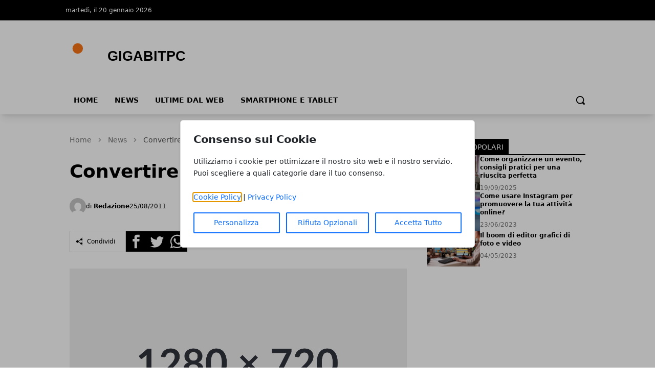

--- FILE ---
content_type: text/html; charset=UTF-8
request_url: https://gigabitpc.com/convertire-i-video-da-ogv-a-avi
body_size: 16235
content:
<!DOCTYPE html>
<html lang="it">

<head>
    <!-- APP URL: https://gigabitpc.com -->
    <meta charset="utf-8" />
    <meta name="viewport" content="width=device-width, initial-scale=1" />

    <title>
                Convertire i video da .ogv a .avi - Gigabitpc
            </title>

    <!-- Fonts -->
    <link rel="preconnect" href="https://fonts.bunny.net" />
    <link
        href="https://fonts.bunny.net/css?family=instrument-sans:400,500,600"
        rel="stylesheet" />

    <!-- Canonical URL -->
    <link rel="canonical" href="https://gigabitpc.com/convertire-i-video-da-ogv-a-avi/" />

            <meta name="description" content="

Se noi registriamo un video con Ubuntu questo viene salvato in formato .ogv, purtroppo non riconosciuto da YouTube. Se non lo vogliamo caricare non ci sono pr..." />
                <meta name="robots" content="index" />
        
    <!-- Open Graph Meta Tags -->
        <meta property="og:type" content="article" />
    <meta property="og:title" content="Convertire i video da .ogv a .avi" />
        <meta property="og:description" content="

Se noi registriamo un video con Ubuntu questo viene salvato in formato .ogv, purtroppo non riconosciuto da YouTube. Se non lo vogliamo caricare non ci sono pr..." />
        <meta property="og:url" content="https://gigabitpc.com/convertire-i-video-da-ogv-a-avi/" />
    <meta property="og:site_name" content="Gigabitpc" />
    <meta property="og:locale" content="it" />
        <meta property="og:image" content="https://gigabitpc.com/media/1/placeholder-large.webp" />
    
    <!-- Twitter Card Meta Tags -->
    <meta name="twitter:card" content="summary_large_image" />
    <meta name="twitter:title" content="Convertire i video da .ogv a .avi" />
        <meta name="twitter:description" content="

Se noi registriamo un video con Ubuntu questo viene salvato in formato .ogv, purtroppo non riconosciuto da YouTube. Se non lo vogliamo caricare non ci sono pr..." />
            <meta name="twitter:image" content="https://gigabitpc.com/media/1/placeholder-large.webp" />
    
    <!-- Favicon -->
            <link rel="icon" type="image/svg+xml" href="/favicon.svg" />
    <link rel="icon" type="image/x-icon" href="/favicon.ico" />
    <link rel="shortcut icon" href="/favicon.ico" />
    
    <!-- Styles / Scripts -->
    <link rel="preload" as="style" href="https://gigabitpc.com/build/assets/app-DHcrUbmd.css" /><link rel="modulepreload" href="https://gigabitpc.com/build/assets/app-BqIkYGVZ.js" /><link rel="stylesheet" href="https://gigabitpc.com/build/assets/app-DHcrUbmd.css" /><script type="module" src="https://gigabitpc.com/build/assets/app-BqIkYGVZ.js"></script>
    <!-- Tracking Code -->
            <!-- Universal Analytics -->
<script async src="https://www.googletagmanager.com/gtag/js?id=UA-18369044-11"></script>
<script>
  window.dataLayer = window.dataLayer || [];
  function gtag(){dataLayer.push(arguments);}
  gtag('js', new Date());
  gtag('config', 'UA-18369044-11');
</script>

<!-- Universal Analytics -->
<script async src="https://www.googletagmanager.com/gtag/js?id=UA-39568003-31"></script>
<script>
  window.dataLayer = window.dataLayer || [];
  function gtag(){dataLayer.push(arguments);}
  gtag('js', new Date());
  gtag('config', 'UA-39568003-31');
</script>
    
    <!-- Structured Data: Organization + Website -->
        <script type="application/ld+json">
    {
        "@context": "https://schema.org",
        "@type": "Organization",
        "name": "Gigabitpc",
        "url": "https://gigabitpc.com",
                "logo": "https://wf-pbn.s3.eu-central-1.amazonaws.com/gigabitpc.com/imported-media/logo-gigabitpc.svg",
                "contactPoint": {
            "@type": "ContactPoint",
            "contactType": "Redazione",
            "email": "info@gigabitpc.com"
        }
    }
    </script>

    <script type="application/ld+json">
    {
        "@context": "https://schema.org",
        "@type": "WebSite",
        "url": "https://gigabitpc.com",
        "name": "Gigabitpc"
    }
    </script>
</head>

<body
    data-theme="orange"
    x-data="loader"
    x-cloak>
    <div id="scify-cookies-consent-wrapper">
    <div id="scify-cookies-consent"
         data-ajax-url="https://gigabitpc.com/guard-settings/save"
         data-show-floating-button="1"
         data-hide-floating-button-on-mobile=""
         data-cookie-prefix="gigabitpc_"
         data-locale="it"
         data-use-show-modal="1"
         style="display: none;">
        <dialog
            class="scify-cookies-consent-banner cookies-policy-wrapper
            
            modal-base-dialog"
            aria-labelledby="cookie-consent-title" aria-describedby="cookie-consent-description"
        >
            <div class="scify-cookies-container">
                <h2 id="cookie-consent-title" class="h5 pt-0 pb-2">
                    Consenso sui Cookie
                </h2>
                <p id="cookie-consent-description"
                   class="small mb-4">Utilizziamo i cookie per ottimizzare il nostro sito web e il nostro servizio. Puoi scegliere a quali categorie dare il tuo consenso.</p>
                                    <div id="cookie-categories-container" class="display-none">
                        <meta name="csrf-token" content="HnJuZc4xAqxSfXwYbdWDTC0N26eSweiQ8sEkWONO">
<div class="accordion" id="cookieAccordion">
            <div class="form-check form-switch">
            <input class="form-check-input cookie-category" type="checkbox" id="strictly_necessary"
                checked disabled>
            <label class="form-check-label" for="strictly_necessary">
                Strettamente Necessario
                                    <span class="always-active">(always active)</span>
                            </label>
        </div>
        <div class="accordion-item cookies-consent-category-item">
            <h5 class="accordion-header h5" id="heading-strictly_necessary">
                <button
                    class="accordion-button collapsed"
                    type="button" data-toggle="collapse" data-target="#collapse-strictly_necessary"
                    aria-expanded="false"
                    aria-controls="collapse-strictly_necessary">
                                            Leggi di più
                                    </button>
            </h5>
            <div id="collapse-strictly_necessary"
                class="accordion-collapse "
                aria-labelledby="heading-strictly_necessary" data-parent="#cookieAccordion">
                <div class="accordion-body">
                    <ul class="list-group mt-3">
                                                    <li class="list-group-item cookie-content-text small">
                                <dl>
                                    <dt>
                                        <strong>Cookie: </strong>
                                        <code>gigabitpc_cookies_consent</code>
                                    </dt>
                                    <dd>
                                        <strong>Descrizione: </strong>
                                        Questo cookie è impostato dal plugin GDPR Cookie Consent e viene utilizzato per memorizzare se l&#039;utente ha acconsentito o meno all&#039;utilizzo dei cookie. Non memorizza dati personali.
                                    </dd>
                                    <dd>
                                        <strong>Durata: </strong>
                                        1 anno
                                    </dd>
                                                                    </dl>
                            </li>
                                                    <li class="list-group-item cookie-content-text small">
                                <dl>
                                    <dt>
                                        <strong>Cookie: </strong>
                                        <code>XSRF-TOKEN</code>
                                    </dt>
                                    <dd>
                                        <strong>Descrizione: </strong>
                                        Questo cookie è impostato da Laravel per prevenire attacchi di falsificazione di richiesta tra siti (CSRF).
                                    </dd>
                                    <dd>
                                        <strong>Durata: </strong>
                                        2 ore
                                    </dd>
                                                                    </dl>
                            </li>
                                                    <li class="list-group-item cookie-content-text small">
                                <dl>
                                    <dt>
                                        <strong>Cookie: </strong>
                                        <code>gigabitpc_session</code>
                                    </dt>
                                    <dd>
                                        <strong>Descrizione: </strong>
                                        Questo cookie è impostato da Laravel per identificare un&#039;istanza di sessione per l&#039;utente.
                                    </dd>
                                    <dd>
                                        <strong>Durata: </strong>
                                        2 ore
                                    </dd>
                                                                    </dl>
                            </li>
                                            </ul>
                </div>
            </div>
        </div>
    </div>
                    </div>
                
                <p class="small mb-3">
                    <a href="/cookie-policy" target="_blank">Cookie Policy</a> |
                    <a href="/privacy-policy" target="_blank">Privacy Policy</a>
                </p>

                <div class="cookie-actions">
                    <div class="container-fluid p-0">
                        <div class="row g-0">
                                                            <div class="button-col col-lg-4 col-sm-12 pl-0">
                                    <button type="button" class="btn btn-light w-100" id="customise-cookies"
                                            aria-label="Personalizza">
                                        Personalizza
                                    </button>
                                </div>
                                <div class="button-col col-lg-4 col-sm-12 pl-0 display-none">
                                    <button type="button" class="btn btn-light w-100" id="accept-selected-cookies"
                                            aria-label="Accetta Selezione">
                                        Accetta Selezione
                                    </button>
                                </div>
                                <div class="button-col col-lg-4 col-sm-12">
                                    <button type="button" class="btn btn-light w-100" id="reject-optional-cookies"
                                            aria-label="Rifiuta Opzionali">
                                        Rifiuta Opzionali
                                    </button>
                                </div>
                                <div class="button-col col-lg-4 col-sm-12 pr-0">
                                    <button type="button" class="btn btn-light w-100" id="accept-all-cookies"
                                            aria-label="Accetta Tutto">
                                        Accetta Tutto
                                    </button>
                                </div>
                                                    </div>
                    </div>
                </div>
            </div>
        </dialog>
    </div>
</div>
    <button id="scify-cookie-consent-floating-button" class="cookie-button" style="display: none;" title="Cookie" aria-label="Cookie"
        onclick="toggleCookieBanner()" onkeyup="if (event.key === 'Enter') toggleCookieBanner()" tabindex="0">
            <span class="sr-only">Cookie</span>
        <svg version="1.1" id="Layer_1" xmlns="http://www.w3.org/2000/svg" xmlns:xlink="http://www.w3.org/1999/xlink" x="0px"
     y="0px"
     viewBox="0 0 306.4 306.4" style="enable-background:new 0 0 306.4 306.4;" xml:space="preserve">
<path d="M305.8,140.3c-25.6-0.3-46.3-21.2-46.3-46.9c0-6.3,1.2-12.3,3.5-17.7c-6.1,2.1-12.7,3.2-19.6,3.2c-33.2,0-60.2-27-60.2-60.2
	c0-5.3,0.7-10.5,2-15.4c-10.3-2.2-21-3.3-32-3.3C68.6,0,0,68.6,0,153.2s68.6,153.2,153.2,153.2s153.2-68.6,153.2-153.2
	C306.4,148.8,306.2,144.5,305.8,140.3z M100.2,200.3c-12.4,0-22.5-10.1-22.5-22.5c0-12.4,10.1-22.5,22.5-22.5
	c12.4,0,22.5,10.1,22.5,22.5C122.7,190.2,112.6,200.3,100.2,200.3z M130.7,123.9c-12.4,0-22.5-10.1-22.5-22.5
	c0-12.4,10.1-22.5,22.5-22.5s22.5,10.1,22.5,22.5C153.2,113.9,143.1,123.9,130.7,123.9z M198.9,216c-8.7,0-15.7-7-15.7-15.7
	s7-15.7,15.7-15.7c8.7,0,15.7,7,15.7,15.7S207.6,216,198.9,216z"
      style="fill:currentColor;stroke:none;"/>
</svg>
    </button>
    <link rel="stylesheet" href="https://gigabitpc.com/vendor/scify/laravel-cookie-guard/_variables.css">
<link rel="stylesheet" href="https://gigabitpc.com/vendor/scify/laravel-cookie-guard/styles.css">
<script>
    window.cookies_consent_translations = {
        read_more: "Leggi di più",
        read_less: "Leggi meno"
    };
</script>
<script src="https://gigabitpc.com/vendor/scify/laravel-cookie-guard/scripts.js"></script>
        <span x-on:loader:open.window="() => setLoading(true)"></span>
    <span x-on:loader:close.window="() => setLoading(false)"></span>
    <div
        x-show="loader.opened"
        class="fixed top-0 left-0 z-[100] w-full h-screen bg-white bg-opacity-75 flex items-center justify-center">
        <p
            @click="open()"
            :class="{ 'animate': loader.animate === true }"
            :class="{ animate: animate === true }">
            Caricamento...
        </p>
    </div>
    <header
        class="shadow-lg shadow-grey-500 py-2 md:pt-0"
        x-data="{ mobileMenu: false }">
        <div class="hidden md:block w-full bg-black">
            <div
                class="w-full md:max-w-5xl py-2 mx-auto grid grid-cols-2 justify-between text-xs text-white">
                <div class="flex gap-10 py-1">
                    <p>martedì, il 20 gennaio 2026</p>
                </div>
                <div class="justify-end flex gap-4 p-1">
                    
                    
                    
                    
                                    </div>
            </div>
        </div>
        <div class="relative">
            <div
                class="flex justify-center flex-col lg:flex-row items-center md:justify-start w-full h-14 md:h-36 md:max-w-5xl mx-auto md:py-7">
                <div class="w-auto lg:w-1/3 h-full">
                    <a
                        href="/"
                        title="Homepage"
                        class="h-full lg:h-24 w-auto max-w-none">
                                                                        <img
                            class="h-full w-auto"
                            src="https://wf-pbn.s3.eu-central-1.amazonaws.com/gigabitpc.com/imported-media/logo-gigabitpc.svg"
                            alt="Gigabitpc Logo" />
                                            </a>
                    <span class="sr-only">Gigabitpc</span>
                </div>
                                            </div>
            <div
                @click="mobileMenu = !mobileMenu"
                class="z-30 absolute top-1/2 -translate-y-1/2 left-4 md:hidden w-8 h-8">
                <svg
                    x-show="!mobileMenu"
                    class="h-full w-auto fill-black"
                    clip-rule="evenodd"
                    fill-rule="evenodd"
                    stroke-linejoin="round"
                    stroke-miterlimit="2"
                    viewBox="0 0 24 24"
                    xmlns="http://www.w3.org/2000/svg">
                    <path
                        d="m22 16.75c0-.414-.336-.75-.75-.75h-18.5c-.414 0-.75.336-.75.75s.336.75.75.75h18.5c.414 0 .75-.336.75-.75zm0-5c0-.414-.336-.75-.75-.75h-18.5c-.414 0-.75.336-.75.75s.336.75.75.75h18.5c.414 0 .75-.336.75-.75zm0-5c0-.414-.336-.75-.75-.75h-18.5c-.414 0-.75.336-.75.75s.336.75.75.75h18.5c.414 0 .75-.336.75-.75z"
                        fill-rule="nonzero" />
                </svg>
                <svg
                    x-show="mobileMenu"
                    class="h-full w-auto fill-black"
                    clip-rule="evenodd"
                    fill-rule="evenodd"
                    stroke-linejoin="round"
                    stroke-miterlimit="2"
                    viewBox="0 0 24 24"
                    xmlns="http://www.w3.org/2000/svg">
                    <path
                        d="m12 10.93 5.719-5.72c.146-.146.339-.219.531-.219.404 0 .75.324.75.749 0 .193-.073.385-.219.532l-5.72 5.719 5.719 5.719c.147.147.22.339.22.531 0 .427-.349.75-.75.75-.192 0-.385-.073-.531-.219l-5.719-5.719-5.719 5.719c-.146.146-.339.219-.531.219-.401 0-.75-.323-.75-.75 0-.192.073-.384.22-.531l5.719-5.719-5.72-5.719c-.146-.147-.219-.339-.219-.532 0-.425.346-.749.75-.749.192 0 .385.073.531.219z" />
                </svg>
            </div>
        </div>
        <div
            x-show="mobileMenu"
            class="w-full h-screen relative top-0 left-0 bg-white z-50 p-4">
            <ul class="w-full space-y-2">
                <li class="w-full bg-gray-100 hover:bg-gray-200 p-3 rounded-lg font-medium">
            <a
                href="https://gigabitpc.com/"
                class="block cursor-pointer whitespace-nowrap "
                            >
                Home
            </a>
        </li>
            
        <li class="w-full bg-gray-100 hover:bg-gray-200 p-3 rounded-lg font-medium">
            <a
                href="https://gigabitpc.com/news/"
                class="block cursor-pointer whitespace-nowrap "
                            >
                News
            </a>
        </li>
            
        <li class="w-full bg-gray-100 hover:bg-gray-200 p-3 rounded-lg font-medium">
            <a
                href="https://gigabitpc.com/internet/"
                class="block cursor-pointer whitespace-nowrap "
                            >
                Ultime dal web
            </a>
        </li>
            
        <li class="w-full bg-gray-100 hover:bg-gray-200 p-3 rounded-lg font-medium">
            <a
                href="https://gigabitpc.com/smartphone-e-tablet/"
                class="block cursor-pointer whitespace-nowrap "
                            >
                Smartphone e Tablet
            </a>
        </li>
                </ul>
        </div>
        <div
            class="hidden w-full items-center md:max-w-5xl md:flex mx-auto h-8">
            <div>
                <ul class="flex font-bold text-sm uppercase">
                    <li class="px-4 pb-2">
            <a
                href="https://gigabitpc.com/"
                class="block cursor-pointer whitespace-nowrap hover:border-b-4 hover:border-primary-500"
                            >
                Home
            </a>
        </li>
            
        <li class="px-4 pb-2">
            <a
                href="https://gigabitpc.com/news/"
                class="block cursor-pointer whitespace-nowrap hover:border-b-4 hover:border-primary-500"
                            >
                News
            </a>
        </li>
            
        <li class="px-4 pb-2">
            <a
                href="https://gigabitpc.com/internet/"
                class="block cursor-pointer whitespace-nowrap hover:border-b-4 hover:border-primary-500"
                            >
                Ultime dal web
            </a>
        </li>
            
        <li class="px-4 pb-2">
            <a
                href="https://gigabitpc.com/smartphone-e-tablet/"
                class="block cursor-pointer whitespace-nowrap hover:border-b-4 hover:border-primary-500"
                            >
                Smartphone e Tablet
            </a>
        </li>
                    </ul>
            </div>
            <form
                method="GET"
                action="/search"
                class="flex w-full justify-end px-2 pb-2 items-center gap-2"
                x-data="{showSearchBar: false}">
                <div x-show="showSearchBar" class="h-8">
                    <label for="search" class="sr-only">Search</label>
                    <input type="text" name="s" class="h-full p-3" />
                </div>
                <button x-show="showSearchBar">
                    <span class="sr-only">Cerca</span>
                    <svg
                        class="h-5"
                        version="1.1"
                        xmlns="http://www.w3.org/2000/svg"
                        viewBox="0 0 1024 1024">
                        <path
                            d="M946.371 843.601l-125.379-125.44c43.643-65.925 65.495-142.1 65.475-218.040 0.051-101.069-38.676-202.588-115.835-279.706-77.117-77.148-178.606-115.948-279.644-115.886-101.079-0.061-202.557 38.738-279.665 115.876-77.169 77.128-115.937 178.627-115.907 279.716-0.031 101.069 38.728 202.588 115.907 279.665 77.117 77.117 178.616 115.825 279.665 115.804 75.94 0.020 152.136-21.862 218.061-65.495l125.348 125.46c30.915 30.904 81.029 30.904 111.954 0.020 30.915-30.935 30.915-81.029 0.020-111.974zM705.772 714.925c-59.443 59.341-136.899 88.842-214.784 88.924-77.896-0.082-155.341-29.583-214.784-88.924-59.443-59.484-88.975-136.919-89.037-214.804 0.061-77.885 29.604-155.372 89.037-214.825 59.464-59.443 136.878-88.945 214.784-89.016 77.865 0.082 155.3 29.583 214.784 89.016 59.361 59.464 88.914 136.919 88.945 214.825-0.041 77.885-29.583 155.361-88.945 214.804z"></path>
                    </svg>
                </button>
                <a
                    x-show="!showSearchBar"
                    href="#"
                    @click.prevent="showSearchBar = true">
                    <span class="sr-only">Cerca</span>
                    <svg
                        class="h-5"
                        version="1.1"
                        xmlns="http://www.w3.org/2000/svg"
                        viewBox="0 0 1024 1024">
                        <path
                            d="M946.371 843.601l-125.379-125.44c43.643-65.925 65.495-142.1 65.475-218.040 0.051-101.069-38.676-202.588-115.835-279.706-77.117-77.148-178.606-115.948-279.644-115.886-101.079-0.061-202.557 38.738-279.665 115.876-77.169 77.128-115.937 178.627-115.907 279.716-0.031 101.069 38.728 202.588 115.907 279.665 77.117 77.117 178.616 115.825 279.665 115.804 75.94 0.020 152.136-21.862 218.061-65.495l125.348 125.46c30.915 30.904 81.029 30.904 111.954 0.020 30.915-30.935 30.915-81.029 0.020-111.974zM705.772 714.925c-59.443 59.341-136.899 88.842-214.784 88.924-77.896-0.082-155.341-29.583-214.784-88.924-59.443-59.484-88.975-136.919-89.037-214.804 0.061-77.885 29.604-155.372 89.037-214.825 59.464-59.443 136.878-88.945 214.784-89.016 77.865 0.082 155.3 29.583 214.784 89.016 59.361 59.464 88.914 136.919 88.945 214.825-0.041 77.885-29.583 155.361-88.945 214.804z"></path>
                    </svg>
                </a>
            </form>
        </div>
    </header>
    <main><!-- Structured Data: NewsArticle -->
    
    <script type="application/ld+json">
        {
            "@context": "https://schema.org",
            "@type": "NewsArticle",
            "mainEntityOfPage": {
                "@type": "WebPage",
                "@id": "https://gigabitpc.com/convertire-i-video-da-ogv-a-avi/"
            },
            "headline": "Convertire i video da .ogv a .avi",
                        "image": ["https://gigabitpc.com/media/1/placeholder-large.webp"],
             "datePublished": "2011-08-25T17:24:30+02:00",
            "dateModified": "2025-12-27T13:23:22+01:00",
                        "author": {
                "@type": "Person",
                "name": "Redazione"
            },
             "publisher": {
                "@type": "Organization",
                "name": "Gigabitpc"
                ,
                "logo": {
                    "@type": "ImageObject",
                    "url": "https://wf-pbn.s3.eu-central-1.amazonaws.com/gigabitpc.com/imported-media/logo-gigabitpc.svg"
                }
                            }
            ,
            "description": "\n\nSe noi registriamo un video con Ubuntu questo viene salvato in formato .ogv, purtroppo non riconosciuto da YouTube. Se non lo vogliamo caricare non ci sono pr..."
                    }
    </script>

    <div class="w-full lg:max-w-5xl mx-auto p-2 space-y-12 pb-14">
        <div class="grid lg:grid-cols-3 gap-10 px-4 lg:px-0">
            <div class="lg:col-span-2 space-y-4">
                <!-- breadcrumbs -->
                <!-- Structured Data: Breadcrumb -->
<script type="application/ld+json">
{
    "@context": "https://schema.org",
    "@type": "BreadcrumbList",
    "itemListElement": [
        {
            "@type": "ListItem",
            "position": 1,
            "name": "Home",
            "item": "https://gigabitpc.com"
        },
        {
            "@type": "ListItem",
            "position": 2,
            "name": "News",
            "item": "https://gigabitpc.com/news/"
        },
        {
            "@type": "ListItem",
            "position": 3,
            "name": "Convertire i video da .ogv a .avi",
            "item": "https://gigabitpc.com/convertire-i-video-da-ogv-a-avi"
        }    ]
}
</script>

<nav class="text-neutral-500 w-full pt-4" aria-label="Breadcrumb">
    <ol class="flex items-center space-x-2 text-sm">
        <!-- Home link always first -->
        <li>
            <a href="/" class="hover:text-primary-500 transition-colors">
                Home
            </a>
        </li>
        
                                    <li class="flex items-center space-x-2">
                    <!-- Separator -->
                    <svg class="w-4 h-4 text-neutral-400" fill="currentColor" viewBox="0 0 20 20">
                        <path fill-rule="evenodd" d="M7.293 14.707a1 1 0 010-1.414L10.586 10 7.293 6.707a1 1 0 011.414-1.414l4 4a1 1 0 010 1.414l-4 4a1 1 0 01-1.414 0z" clip-rule="evenodd"></path>
                    </svg>
                    
                                            <!-- Intermediate items - with link -->
                        <a href="https://gigabitpc.com/news/" class="hover:text-primary-500 transition-colors">
                            News
                        </a>
                                    </li>
                            <li class="flex items-center space-x-2">
                    <!-- Separator -->
                    <svg class="w-4 h-4 text-neutral-400" fill="currentColor" viewBox="0 0 20 20">
                        <path fill-rule="evenodd" d="M7.293 14.707a1 1 0 010-1.414L10.586 10 7.293 6.707a1 1 0 011.414-1.414l4 4a1 1 0 010 1.414l-4 4a1 1 0 01-1.414 0z" clip-rule="evenodd"></path>
                    </svg>
                    
                                            <!-- Last item (current page) - no link -->
                        <span class="text-neutral-600 font-medium" aria-current="page">
                            Convertire i video da .ogv a .avi
                        </span>
                                    </li>
                        </ol>
</nav>                <div class="flex gap-2 text-white">
                                    </div>
                <h1 class="font-semibold text-3xl md:text-4xl">
                    Convertire i video da .ogv a .avi
                </h1>
                
                
                <div class="flex items-center justify-between">
                    <div class="flex items-center gap-4 py-4">
                        <div class="flex items-center gap-1">
                            <img
                                src="https://www.gravatar.com/avatar/default?d=mp&amp;s=200"
                                alt="Redazione Avatar"
                                class="h-8 w-8 rounded-full"
                            />
                            <p class="text-xs">
                                di
                                <a href="https://gigabitpc.com/autore/redazione/" class="hover:text-primary-500">
                                    <strong>Redazione</strong>
                                </a>
                            </p>
                        </div>
                                                <p class="text-xs">
                            25/08/2011
                        </p>
                                            </div>
                </div>
                <div class="flex items-center gap-3">
    <div class="flex items-center border border-neutral-300 gap-2 p-3">
        <svg class="h-3 w-auto" xmlns="http://www.w3.org/2000/svg" width="24" height="24" viewBox="0 0 24 24">
            <path d="M5 7c2.761 0 5 2.239 5 5s-2.239 5-5 5-5-2.239-5-5 2.239-5 5-5zm11.122 12.065c-.073.301-.122.611-.122.935 0 2.209 1.791 4 4 4s4-1.791 4-4-1.791-4-4-4c-1.165 0-2.204.506-2.935 1.301l-5.488-2.927c-.23.636-.549 1.229-.943 1.764l5.488 2.927zm7.878-15.065c0-2.209-1.791-4-4-4s-4 1.791-4 4c0 .324.049.634.122.935l-5.488 2.927c.395.535.713 1.127.943 1.764l5.488-2.927c.731.795 1.77 1.301 2.935 1.301 2.209 0 4-1.791 4-4z" />
        </svg>
        <p class="hidden md:block text-xs border-l border-neutral-300 px-2">Condividi</p>
    </div>
    <div class="flex items-center gap-1 h-10">
        <div class="w-full h-full">
            <a target="_BLANK" href="https://www.facebook.com/sharer/sharer.php?u=https%3A%2F%2Fgigabitpc.com%2Fconvertire-i-video-da-ogv-a-avi%2F">
                <span class="sr-only">Facebook</span>
                <svg class=" h-full w-auto" xmlns="http://www.w3.org/2000/svg" width="24" height="24" viewBox="0 0 24 24">
                    <path d="M0 0v24h24v-24h-24zm16 7h-1.923c-.616 0-1.077.252-1.077.889v1.111h3l-.239 3h-2.761v8h-3v-8h-2v-3h2v-1.923c0-2.022 1.064-3.077 3.461-3.077h2.539v3z" />
                </svg>
            </a>
        </div>
        <div class="w-full h-full">
            <a target="_BLANK" href="https://twitter.com/share?url=https%3A%2F%2Fgigabitpc.com%2Fconvertire-i-video-da-ogv-a-avi%2F">
                <span class="sr-only">Twitter</span>
                <svg class="h-full w-auto" xmlns="http://www.w3.org/2000/svg" width="24" height="24" viewBox="0 0 24 24">
                    <path d="M0 0v24h24v-24h-24zm18.862 9.237c.208 4.617-3.235 9.765-9.33 9.765-1.854 0-3.579-.543-5.032-1.475 1.742.205 3.48-.278 4.86-1.359-1.437-.027-2.649-.976-3.066-2.28.515.098 1.021.069 1.482-.056-1.579-.317-2.668-1.739-2.633-3.26.442.246.949.394 1.486.411-1.461-.977-1.875-2.907-1.016-4.383 1.619 1.986 4.038 3.293 6.766 3.43-.479-2.053 1.079-4.03 3.198-4.03.944 0 1.797.398 2.396 1.037.748-.147 1.451-.42 2.085-.796-.245.767-.766 1.41-1.443 1.816.664-.08 1.297-.256 1.885-.517-.44.656-.997 1.234-1.638 1.697z" />
                </svg>
            </a>
        </div>
        <div class="w-full h-full">
            <a target="_BLANK" href="whatsapp://send?text=https%3A%2F%2Fgigabitpc.com%2Fconvertire-i-video-da-ogv-a-avi%2F">
                <span class="sr-only">Whatsapp</span>
                <svg class="h-full w-auto" xmlns="http://www.w3.org/2000/svg" width="24" height="24" viewBox="0 0 24 24">
                    <path d="M12.036 5.339c-3.635 0-6.591 2.956-6.593 6.589-.001 1.483.434 2.594 1.164 3.756l-.666 2.432 2.494-.654c1.117.663 2.184 1.061 3.595 1.061 3.632 0 6.591-2.956 6.592-6.59.003-3.641-2.942-6.593-6.586-6.594zm3.876 9.423c-.165.463-.957.885-1.337.942-.341.051-.773.072-1.248-.078-.288-.091-.657-.213-1.129-.417-1.987-.858-3.285-2.859-3.384-2.991-.099-.132-.809-1.074-.809-2.049 0-.975.512-1.454.693-1.653.182-.2.396-.25.528-.25l.38.007c.122.006.285-.046.446.34.165.397.561 1.372.611 1.471.049.099.083.215.016.347-.066.132-.099.215-.198.33l-.297.347c-.099.099-.202.206-.087.404.116.198.513.847 1.102 1.372.757.675 1.395.884 1.593.983.198.099.314.083.429-.05.116-.132.495-.578.627-.777s.264-.165.446-.099 1.156.545 1.354.645c.198.099.33.149.38.231.049.085.049.482-.116.945zm-15.912-14.762v24h24v-24h-24zm12.033 19.862c-1.327 0-2.634-.333-3.792-.965l-4.203 1.103 1.125-4.108c-.694-1.202-1.059-2.566-1.058-3.964.002-4.372 3.558-7.928 7.928-7.928 2.121.001 4.112.827 5.609 2.325s2.321 3.491 2.32 5.609c-.002 4.372-3.559 7.928-7.929 7.928z" />
                </svg>
            </a>
        </div>
    </div>
</div>                <figure class="py-4">
                    <img
                        loading="eager"
                        decoding="sync"
                        alt="Convertire i video da .ogv a .avi"
                        class="md:hidden"
                        src="https://gigabitpc.com/media/1/placeholder-medium.webp"
                    />
                    <img
                        loading="eager"
                        decoding="sync"
                        alt="Convertire i video da .ogv a .avi"
                        class="hidden md:block xl:hidden"
                        src="https://gigabitpc.com/media/1/placeholder-large.webp"
                    />
                    <img
                        loading="eager"
                        decoding="sync"
                        alt="Convertire i video da .ogv a .avi"
                        class="hidden xl:block"
                        src="https://gigabitpc.com/media/1/placeholder-original.jpg"
                    />
                                    </figure>
                <div class="space-y-6 prose lg:prose-lg">
                    <img class="aligncenter" src="[data-uri]" alt="">

Se noi registriamo un video con Ubuntu questo viene salvato in formato .ogv, purtroppo non riconosciuto da YouTube. Se non lo vogliamo caricare non ci sono problema ma se lo vogliamo fare invece dobbiamo convertirlo in .avi, per farlo diamo questi comandi dal terminale:<!--more-->

<code>sudo apt-get install ffmpeg</code>

<code>ffmpeg -i video_originale.ogv video_creato.avi</code>
                </div>
                <div class="pt-14 space-y-8">
                    <hr class="bg-neutral-200 w-full border-0 h-px" />
                    <div class="flex items-center gap-3">
    <div class="flex items-center border border-neutral-300 gap-2 p-3">
        <svg class="h-3 w-auto" xmlns="http://www.w3.org/2000/svg" width="24" height="24" viewBox="0 0 24 24">
            <path d="M5 7c2.761 0 5 2.239 5 5s-2.239 5-5 5-5-2.239-5-5 2.239-5 5-5zm11.122 12.065c-.073.301-.122.611-.122.935 0 2.209 1.791 4 4 4s4-1.791 4-4-1.791-4-4-4c-1.165 0-2.204.506-2.935 1.301l-5.488-2.927c-.23.636-.549 1.229-.943 1.764l5.488 2.927zm7.878-15.065c0-2.209-1.791-4-4-4s-4 1.791-4 4c0 .324.049.634.122.935l-5.488 2.927c.395.535.713 1.127.943 1.764l5.488-2.927c.731.795 1.77 1.301 2.935 1.301 2.209 0 4-1.791 4-4z" />
        </svg>
        <p class="hidden md:block text-xs border-l border-neutral-300 px-2">Condividi</p>
    </div>
    <div class="flex items-center gap-1 h-10">
        <div class="w-full h-full">
            <a target="_BLANK" href="https://www.facebook.com/sharer/sharer.php?u=https%3A%2F%2Fgigabitpc.com%2Fconvertire-i-video-da-ogv-a-avi%2F">
                <span class="sr-only">Facebook</span>
                <svg class=" h-full w-auto" xmlns="http://www.w3.org/2000/svg" width="24" height="24" viewBox="0 0 24 24">
                    <path d="M0 0v24h24v-24h-24zm16 7h-1.923c-.616 0-1.077.252-1.077.889v1.111h3l-.239 3h-2.761v8h-3v-8h-2v-3h2v-1.923c0-2.022 1.064-3.077 3.461-3.077h2.539v3z" />
                </svg>
            </a>
        </div>
        <div class="w-full h-full">
            <a target="_BLANK" href="https://twitter.com/share?url=https%3A%2F%2Fgigabitpc.com%2Fconvertire-i-video-da-ogv-a-avi%2F">
                <span class="sr-only">Twitter</span>
                <svg class="h-full w-auto" xmlns="http://www.w3.org/2000/svg" width="24" height="24" viewBox="0 0 24 24">
                    <path d="M0 0v24h24v-24h-24zm18.862 9.237c.208 4.617-3.235 9.765-9.33 9.765-1.854 0-3.579-.543-5.032-1.475 1.742.205 3.48-.278 4.86-1.359-1.437-.027-2.649-.976-3.066-2.28.515.098 1.021.069 1.482-.056-1.579-.317-2.668-1.739-2.633-3.26.442.246.949.394 1.486.411-1.461-.977-1.875-2.907-1.016-4.383 1.619 1.986 4.038 3.293 6.766 3.43-.479-2.053 1.079-4.03 3.198-4.03.944 0 1.797.398 2.396 1.037.748-.147 1.451-.42 2.085-.796-.245.767-.766 1.41-1.443 1.816.664-.08 1.297-.256 1.885-.517-.44.656-.997 1.234-1.638 1.697z" />
                </svg>
            </a>
        </div>
        <div class="w-full h-full">
            <a target="_BLANK" href="whatsapp://send?text=https%3A%2F%2Fgigabitpc.com%2Fconvertire-i-video-da-ogv-a-avi%2F">
                <span class="sr-only">Whatsapp</span>
                <svg class="h-full w-auto" xmlns="http://www.w3.org/2000/svg" width="24" height="24" viewBox="0 0 24 24">
                    <path d="M12.036 5.339c-3.635 0-6.591 2.956-6.593 6.589-.001 1.483.434 2.594 1.164 3.756l-.666 2.432 2.494-.654c1.117.663 2.184 1.061 3.595 1.061 3.632 0 6.591-2.956 6.592-6.59.003-3.641-2.942-6.593-6.586-6.594zm3.876 9.423c-.165.463-.957.885-1.337.942-.341.051-.773.072-1.248-.078-.288-.091-.657-.213-1.129-.417-1.987-.858-3.285-2.859-3.384-2.991-.099-.132-.809-1.074-.809-2.049 0-.975.512-1.454.693-1.653.182-.2.396-.25.528-.25l.38.007c.122.006.285-.046.446.34.165.397.561 1.372.611 1.471.049.099.083.215.016.347-.066.132-.099.215-.198.33l-.297.347c-.099.099-.202.206-.087.404.116.198.513.847 1.102 1.372.757.675 1.395.884 1.593.983.198.099.314.083.429-.05.116-.132.495-.578.627-.777s.264-.165.446-.099 1.156.545 1.354.645c.198.099.33.149.38.231.049.085.049.482-.116.945zm-15.912-14.762v24h24v-24h-24zm12.033 19.862c-1.327 0-2.634-.333-3.792-.965l-4.203 1.103 1.125-4.108c-.694-1.202-1.059-2.566-1.058-3.964.002-4.372 3.558-7.928 7.928-7.928 2.121.001 4.112.827 5.609 2.325s2.321 3.491 2.32 5.609c-.002 4.372-3.559 7.928-7.929 7.928z" />
                </svg>
            </a>
        </div>
    </div>
</div>                    <hr class="bg-neutral-200 w-full border-0 h-px" />
                </div>
                <div class="grid grid-cols-2 gap-8 py-6 text-sm">
                                            <div class="space-y-2">
                            <p class="text-xs text-neutral-500">
                                Articolo Precedente
                            </p>
                            <a
                                href="https://gigabitpc.com/installare-banshee-213-su-ubuntu-1110/"
                                class="block hover:text-primary-500"
                            >
                                <p>Installare Banshee 2.1.3 su Ubuntu 11.10</p>
                            </a>
                        </div>
                    
                                            <div class="space-y-2 text-right">
                            <p class="text-xs text-neutral-500">
                                Articolo Successivo
                            </p>
                            <a
                                href="https://gigabitpc.com/collegare-google-a-facebook-con-firefox-2/"
                                class="block hover:text-primary-500"
                            >
                                <p>
                                    Collegare Google+ a Facebook con Firefox
                                </p>
                            </a>
                        </div>
                                    </div>
                <div
                    class="w-full flex items-center border border-neutral-300 p-4 gap-4"
                >
                    <img
                        class="h-full w-auto max-w-40"
                        src="https://www.gravatar.com/avatar/default?d=mp&amp;s=200"
                        alt="Redazione Avatar"
                    />
                    <div class="text-xs space-y-4">
                        <a href="https://gigabitpc.com/autore/redazione/" class="text-sm font-bold hover:text-primary-500 block">
                            Redazione
                        </a>
                        
                        <div class="flex items-center gap-2">
                            
                            
                                                    </div>
                    </div>
                </div>
                
                
                <div class="py-8 space-y-6">
                    <div class="flex w-full">
                        <h2
                            class="text-white text-sm uppercase bg-black px-2 py-1 border-2 border-black whitespace-nowrap"
                        >
                            Articoli Correlati
                        </h2>
                        <div class="border-b-2 border-black w-full"></div>
                    </div>
                    <div class="grid lg:grid-cols-3 gap-6">
                                                    <div
                                class="flex flex-col lg:flex-row gap-4 lg:block space-y-4 h-full"
                            >
                                <a
                                    href="https://gigabitpc.com/leditor-di-street-fighter-6-crea-personaggi-da-incubo/"
                                    class="w-full h-auto lg:w-auto lg:h-[150px] relative flex overflow-hidden justify-center image-container"
                                >
                                    <img
                                        class="h-full w-auto"
                                        src="https://gigabitpc.com/media/6/editor-di-street-fighter-6-crea-personaggi-da-incubo-thumbnail.webp"
                                        alt="L'editor di Street Fighter 6 crea personaggi da incubo"
                                    />
                                </a>
                                <div class="space-y-2">
                                    <h3
                                        class="text-xl lg:text-sm font-semibold hover:text-slate-500"
                                    >
                                        <a href="https://gigabitpc.com/leditor-di-street-fighter-6-crea-personaggi-da-incubo/">
                                            L'editor di Street Fighter 6 crea personaggi da incubo
                                        </a>
                                    </h3>
                                                                        <p
                                        class="lg:hidden lg:text-xs text-neutral-500"
                                    >
                                        09/10/2022
                                    </p>
                                                                    </div>
                            </div>
                                                    <div
                                class="flex flex-col lg:flex-row gap-4 lg:block space-y-4 h-full"
                            >
                                <a
                                    href="https://gigabitpc.com/xbox-series-x-e-playstation-5-stanno-gia-volgendo-al-termine/"
                                    class="w-full h-auto lg:w-auto lg:h-[150px] relative flex overflow-hidden justify-center image-container"
                                >
                                    <img
                                        class="h-full w-auto"
                                        src="https://gigabitpc.com/media/7/xbox-series-x-e-playstation-5-stanno-gia-volgendo-al-termine-thumbnail.webp"
                                        alt="Xbox Series X e Playstation 5 stanno già volgendo al termine"
                                    />
                                </a>
                                <div class="space-y-2">
                                    <h3
                                        class="text-xl lg:text-sm font-semibold hover:text-slate-500"
                                    >
                                        <a href="https://gigabitpc.com/xbox-series-x-e-playstation-5-stanno-gia-volgendo-al-termine/">
                                            Xbox Series X e Playstation 5 stanno già volgendo al termine
                                        </a>
                                    </h3>
                                                                        <p
                                        class="lg:hidden lg:text-xs text-neutral-500"
                                    >
                                        09/10/2022
                                    </p>
                                                                    </div>
                            </div>
                                                    <div
                                class="flex flex-col lg:flex-row gap-4 lg:block space-y-4 h-full"
                            >
                                <a
                                    href="https://gigabitpc.com/il-nuovo-firmware-ps5-preoccupa-gli-utenti/"
                                    class="w-full h-auto lg:w-auto lg:h-[150px] relative flex overflow-hidden justify-center image-container"
                                >
                                    <img
                                        class="h-full w-auto"
                                        src="https://gigabitpc.com/media/8/il-nuovo-firmware-ps5-preoccupa-gli-utenti-thumbnail.webp"
                                        alt="Il nuovo firmware PS5 preoccupa gli utenti"
                                    />
                                </a>
                                <div class="space-y-2">
                                    <h3
                                        class="text-xl lg:text-sm font-semibold hover:text-slate-500"
                                    >
                                        <a href="https://gigabitpc.com/il-nuovo-firmware-ps5-preoccupa-gli-utenti/">
                                            Il nuovo firmware PS5 preoccupa gli utenti
                                        </a>
                                    </h3>
                                                                        <p
                                        class="lg:hidden lg:text-xs text-neutral-500"
                                    >
                                        05/10/2022
                                    </p>
                                                                    </div>
                            </div>
                                            </div>
                </div>
            </div>
            <aside>
    <div class="flex flex-col gap-8 py-10 sticky top-0">
                <div class="flex flex-col gap-6">
            <div class="flex w-full">
                <p
                    class="text-white text-sm uppercase bg-black px-2 py-1 border-2 border-black whitespace-nowrap">
                    Articoli Popolari
                </p>
                <div class="border-b-2 border-black w-full"></div>
            </div>
            <div class="flex flex-col gap-4">
                                <a href="https://gigabitpc.com/come-organizzare-un-evento-consigli-pratici-per-una-riuscita-perfetta/">
                    <div class="flex flex-col lg:flex-row w-full gap-4">
                        <div class="w-full lg:w-1/3">
                            <img
                                alt="Come organizzare un evento, consigli pratici per una riuscita perfetta"
                                class="w-full h-auto"
                                src="https://gigabitpc.com/media/2/come-organizzare-un-evento-large.webp" />
                        </div>
                        <div class="w-full lg:w-2/3 space-y-2">
                            <p
                                class="hover:text-sky-600 font-semibold text-xl lg:text-xs">
                                Come organizzare un evento, consigli pratici per una riuscita perfetta
                            </p>
                                                        <p class="lg:text-xs text-neutral-500">
                                19/09/2025
                            </p>
                                                    </div>
                    </div>
                </a>
                                <a href="https://gigabitpc.com/come-usare-instagram-per-promuovere-la-tua-attivita-online/">
                    <div class="flex flex-col lg:flex-row w-full gap-4">
                        <div class="w-full lg:w-1/3">
                            <img
                                alt="Come usare Instagram per promuovere la tua attività online?"
                                class="w-full h-auto"
                                src="https://gigabitpc.com/media/3/instagram-large.webp" />
                        </div>
                        <div class="w-full lg:w-2/3 space-y-2">
                            <p
                                class="hover:text-sky-600 font-semibold text-xl lg:text-xs">
                                Come usare Instagram per promuovere la tua attività online?
                            </p>
                                                        <p class="lg:text-xs text-neutral-500">
                                23/06/2023
                            </p>
                                                    </div>
                    </div>
                </a>
                                <a href="https://gigabitpc.com/il-boom-di-editor-grafici-di-foto-e-video/">
                    <div class="flex flex-col lg:flex-row w-full gap-4">
                        <div class="w-full lg:w-1/3">
                            <img
                                alt="Il boom di editor grafici di foto e video"
                                class="w-full h-auto"
                                src="https://gigabitpc.com/media/4/asian-photographer-editing-picture-with-retouching-software-computer-working-with-retoucher-interface-edit-art-photograph-with-color-grading-visual-contrast-multimedia-production-large.webp" />
                        </div>
                        <div class="w-full lg:w-2/3 space-y-2">
                            <p
                                class="hover:text-sky-600 font-semibold text-xl lg:text-xs">
                                Il boom di editor grafici di foto e video
                            </p>
                                                        <p class="lg:text-xs text-neutral-500">
                                04/05/2023
                            </p>
                                                    </div>
                    </div>
                </a>
                            </div>
        </div>
                    </div>
</aside>
        </div>
    </div></main>
    <footer class="bg-black text-white">
                        <div class="w-full md:max-w-5xl py-10 mx-auto space-y-10">
            <div class="grid md:grid-cols-3 gap-10 px-4 md:px-0">
                <div class="md:col-span-2 grid md:flex gap-10 items-center">
                                                            <img
                        class="w-full h-auto md:h-[65px] md:w-auto"
                        src="https://wf-pbn.s3.eu-central-1.amazonaws.com/gigabitpc.com/imported-media/logo-gigabitpc-white.svg"
                        alt="Gigabitpc Logo" />
                                    </div>
                <div class="space-y-10">
                                        <ul
                        class="text-gray-200 flex gap-3 justify-start flex-wrap px-8 md:px-0 list-none">
                        
                                                                                                                                                <li>
                            <a href="https://gigabitpc.com/contatti/" class="hover:text-primary-500 font-bold py-1.5 underline">
                                Contatti
                            </a>
                        </li>
                                                                                                                                                                        <li>
                            <a href="https://gigabitpc.com/privacy-policy/" class="hover:text-primary-500 font-bold py-1.5 underline">
                                Privacy Policy
                            </a>
                        </li>
                                                                                                                                                                        <li>
                            <a href="https://gigabitpc.com/cookie-policy/" class="hover:text-primary-500 font-bold py-1.5 underline">
                                Cookie Policy
                            </a>
                        </li>
                                                                                                                                                                        <li>
                            <a href="https://gigabitpc.com/redazione/" class="hover:text-primary-500 font-bold py-1.5 underline">
                                Redazione
                            </a>
                        </li>
                                                                                                                    </ul>
                </div>
            </div>
        </div>
    </footer>

    <!-- Analytics Tracking Script -->
    <script>
        (function() {
            // Wait 5 seconds before tracking to ensure real users
            setTimeout(function() {
                // Detect device type based on screen width
                var width = window.innerWidth || document.documentElement.clientWidth;
                var deviceType = width < 768 ? 'mobile' : (width < 1024 ? 'tablet' : 'desktop');

                // Get viewport dimensions
                var viewport = window.innerWidth + 'x' + window.innerHeight;

                // Extract browser type from user agent
                var ua = navigator.userAgent;
                var browserType = 'Unknown';
                if (ua.indexOf('Chrome') > -1 && ua.indexOf('Edg') === -1) browserType = 'Chrome';
                else if (ua.indexOf('Safari') > -1 && ua.indexOf('Chrome') === -1) browserType = 'Safari';
                else if (ua.indexOf('Firefox') > -1) browserType = 'Firefox';
                else if (ua.indexOf('Edg') > -1) browserType = 'Edge';
                else if (ua.indexOf('MSIE') > -1 || ua.indexOf('Trident') > -1) browserType = 'IE';

                // Get browser language and validate format (xx-xx)
                var rawLanguage = navigator.language || navigator.userLanguage || '';
                var browserLanguage = null;

                // Validate format: must be xx-xx (case insensitive)
                if (/^[a-z]{2}-[a-z]{2}$/i.test(rawLanguage)) {
                    browserLanguage = rawLanguage;
                } else if (rawLanguage && rawLanguage.length >= 2) {
                    // Try to normalize: if it's just "en", convert to "en-US", "it" to "it-IT", etc.
                    var lang = rawLanguage.substring(0, 2).toLowerCase();
                    var defaults = {
                        'en': 'en-US',
                        'sq': 'sq-AL',
                        'it': 'it-IT',
                        'fr': 'fr-FR',
                        'de': 'de-DE',
                        'es': 'es-ES',
                        'pt': 'pt-PT',
                        'ja': 'ja-JP',
                        'zh': 'zh-CN',
                        'ru': 'ru-RU',
                        'ar': 'ar-SA'
                    };
                    browserLanguage = defaults[lang] || null;
                }

                fetch('/api/analytics/track', {
                    method: 'POST',
                    headers: {
                        'Content-Type': 'application/json',
                        'X-Requested-With': 'XMLHttpRequest'
                    },
                    body: JSON.stringify({
                        url: window.location.href,
                        viewport: viewport,
                        device_type: deviceType,
                        browser_type: browserType,
                        browser_language: browserLanguage
                    })
                }).catch(function(error) {
                    // Silently fail - don't impact user experience
                    console.debug('Analytics tracking failed:', error);
                });
            }, 10000);
        })();
    </script>
<script defer src="https://static.cloudflareinsights.com/beacon.min.js/vcd15cbe7772f49c399c6a5babf22c1241717689176015" integrity="sha512-ZpsOmlRQV6y907TI0dKBHq9Md29nnaEIPlkf84rnaERnq6zvWvPUqr2ft8M1aS28oN72PdrCzSjY4U6VaAw1EQ==" data-cf-beacon='{"version":"2024.11.0","token":"4a8d7c570d3644528ba594058277662c","r":1,"server_timing":{"name":{"cfCacheStatus":true,"cfEdge":true,"cfExtPri":true,"cfL4":true,"cfOrigin":true,"cfSpeedBrain":true},"location_startswith":null}}' crossorigin="anonymous"></script>
</body>

</html>
